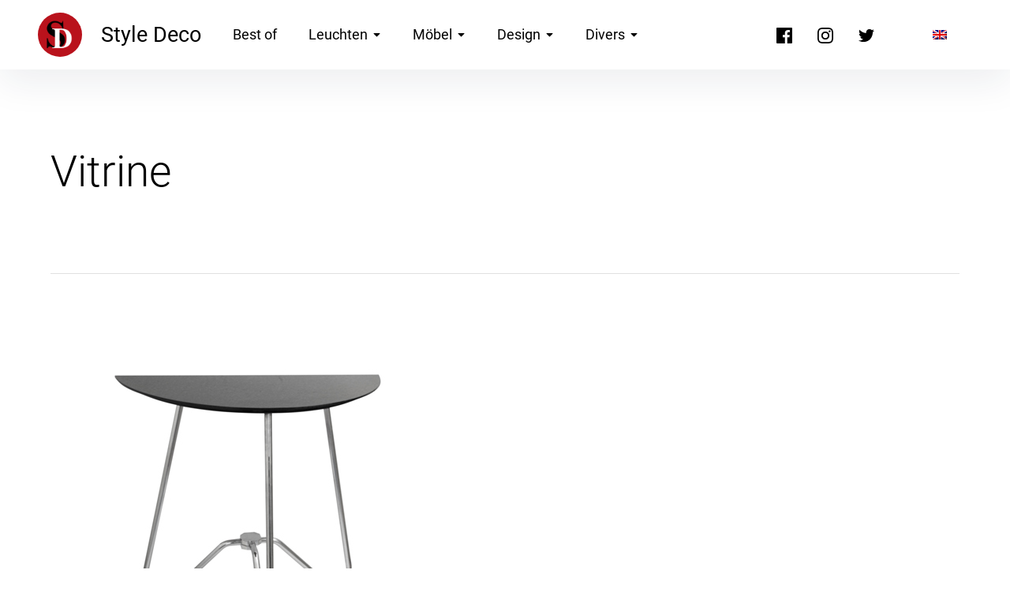

--- FILE ---
content_type: text/css
request_url: https://www.art-deco.de/wp-content/themes/art-deco-child/style.css?v=1.24&ver=6.9
body_size: 2680
content:
/*
 Theme Name: Pukeko Child
 Theme URI:
 Description: Pukeko Child Theme
 Template: pukeko
 Version: 1.0.0
 License: GNU General Public License v2 or later
 License URI: http://www.gnu.org/licenses/gpl-2.0.html
 Tags: Pukeko Child Theme
*/
/*
	Rot: #b9121c (#900)
*/

/* cardo-regular - latin */
@font-face {
  font-family: 'Cardo';
  font-style: normal;
  font-weight: 400;
  src: url('fonts/cardo-v18-latin-regular.eot'); /* IE9 Compat Modes */
  src: local(''),
       url('fonts/cardo-v18-latin-regular.eot?#iefix') format('embedded-opentype'), /* IE6-IE8 */
       url('fonts/cardo-v18-latin-regular.woff2') format('woff2'), /* Super Modern Browsers */
       url('fonts/cardo-v18-latin-regular.woff') format('woff'), /* Modern Browsers */
       url('fonts/cardo-v18-latin-regular.ttf') format('truetype'), /* Safari, Android, iOS */
       url('fonts/cardo-v18-latin-regular.svg#Cardo') format('svg'); /* Legacy iOS */
}

/* cardo-700 - latin */
@font-face {
  font-family: 'Cardo';
  font-style: normal;
  font-weight: 700;
  src: url('fonts/cardo-v18-latin-700.eot'); /* IE9 Compat Modes */
  src: local(''),
       url('fonts/cardo-v18-latin-700.eot?#iefix') format('embedded-opentype'), /* IE6-IE8 */
       url('fonts/cardo-v18-latin-700.woff2') format('woff2'), /* Super Modern Browsers */
       url('fonts/cardo-v18-latin-700.woff') format('woff'), /* Modern Browsers */
       url('fonts/cardo-v18-latin-700.ttf') format('truetype'), /* Safari, Android, iOS */
       url('fonts/cardo-v18-latin-700.svg#Cardo') format('svg'); /* Legacy iOS */
}

/* roboto-300 - latin */
@font-face {
  font-family: 'Roboto';
  font-style: normal;
  font-weight: 300;
  src: url('fonts/roboto-v29-latin-300.eot'); /* IE9 Compat Modes */
  src: local(''),
       url('fonts/roboto-v29-latin-300.eot?#iefix') format('embedded-opentype'), /* IE6-IE8 */
       url('fonts/roboto-v29-latin-300.woff2') format('woff2'), /* Super Modern Browsers */
       url('fonts/roboto-v29-latin-300.woff') format('woff'), /* Modern Browsers */
       url('fonts/roboto-v29-latin-300.ttf') format('truetype'), /* Safari, Android, iOS */
       url('fonts/roboto-v29-latin-300.svg#Roboto') format('svg'); /* Legacy iOS */
}

/* roboto-regular - latin */
@font-face {
  font-family: 'Roboto';
  font-style: normal;
  font-weight: 400;
  src: url('fonts/roboto-v29-latin-regular.eot'); /* IE9 Compat Modes */
  src: local(''),
       url('fonts/roboto-v29-latin-regular.eot?#iefix') format('embedded-opentype'), /* IE6-IE8 */
       url('fonts/roboto-v29-latin-regular.woff2') format('woff2'), /* Super Modern Browsers */
       url('fonts/roboto-v29-latin-regular.woff') format('woff'), /* Modern Browsers */
       url('fonts/roboto-v29-latin-regular.ttf') format('truetype'), /* Safari, Android, iOS */
       url('fonts/roboto-v29-latin-regular.svg#Roboto') format('svg'); /* Legacy iOS */
}

/* roboto-500 - latin */
@font-face {
  font-family: 'Roboto';
  font-style: normal;
  font-weight: 500;
  src: url('fonts/roboto-v29-latin-500.eot'); /* IE9 Compat Modes */
  src: local(''),
       url('fonts/roboto-v29-latin-500.eot?#iefix') format('embedded-opentype'), /* IE6-IE8 */
       url('fonts/roboto-v29-latin-500.woff2') format('woff2'), /* Super Modern Browsers */
       url('fonts/roboto-v29-latin-500.woff') format('woff'), /* Modern Browsers */
       url('fonts/roboto-v29-latin-500.ttf') format('truetype'), /* Safari, Android, iOS */
       url('fonts/roboto-v29-latin-500.svg#Roboto') format('svg'); /* Legacy iOS */
}

/* roboto-700 - latin */
@font-face {
  font-family: 'Roboto';
  font-style: normal;
  font-weight: 700;
  src: url('fonts/roboto-v29-latin-700.eot'); /* IE9 Compat Modes */
  src: local(''),
       url('fonts/roboto-v29-latin-700.eot?#iefix') format('embedded-opentype'), /* IE6-IE8 */
       url('fonts/roboto-v29-latin-700.woff2') format('woff2'), /* Super Modern Browsers */
       url('fonts/roboto-v29-latin-700.woff') format('woff'), /* Modern Browsers */
       url('fonts/roboto-v29-latin-700.ttf') format('truetype'), /* Safari, Android, iOS */
       url('fonts/roboto-v29-latin-700.svg#Roboto') format('svg'); /* Legacy iOS */
}


h2 {
	font-size: 35px;
	line-height: 41px;
	letter-spacing: -0.6px;
}
h3 {
	font-size: 31px;
	line-height: 37px;
	letter-spacing: -0.6px;
}
h4 {
	font-size: 28px;
	line-height: 33px;
	letter-spacing: -0.6px;
}
h5 {
	font-size: 25px;
	line-height: 27px;
	letter-spacing: -0.7px;
}
h6 {
	font-size: 23px;
	line-height: 28px;
	letter-spacing: -0.7px;
}
.custom-logo {
	-webkit-border-radius: 10em;
	-moz-border-radius: 10em;
	border-radius: 10em;	
}
.page-title span,
.entry-footer.cf {
	display: none !important;
}
.header-cta-wrap ul li a {
  -webkit-box-shadow: none;
  box-shadow: none;
}
/*.hero-subtitle, .hero-text {
	color: rgba(255, 255, 255, .85) !important;
}*/
.wpcf7 input[type="submit"]:disabled,
.wpcf7 input[type="submit"]:disabled:hover {
	background-color: #ccc;
}
.wpcf7 .wpcf7-form-control-wrap.acceptance-ds {
	display: inline-block;
	margin-right: 1em;
}
#swipebox-overlay {
    background-color: rgba(0, 0, 0, .85) !important;
}
/* Bildslider */
.bild, 
.cycle-slideshow {
	width: 100%;
}
/* .cycle-slide */
.cycle-slideshow > div,
.cycle-slideshow > .wp-block-image,
.cycle-slideshow > .blocks-gallery-item {
    width: 100%;
}
.cycle-slideshow img {
	display: none;
	width: 100%;
	height: auto;
	background-color: #fff;
}
.cycle-slideshow img:first-child,
.cycle-slideshow img.bild1 {
	display: block;
}
#Slideshow .cycle-overlay {
	position: absolute;
	color: #000;
	background-color: rgba(255, 255, 255, .5);
	right: 0;
	bottom: 0;
	left: 0;
	padding: 15px;
	z-index: 498;
}
.cycle-pager {
	position: absolute;
    top: 4px;
	/*bottom: 1px;*/
	z-index: 499;
}
.cycle-pager span {
	display: inline-block;
    color: #fff;
	cursor: pointer;
    font-size: 1.5em;
	margin-left: 8px;
}
.cycle-pager span.cycle-pager-active,
.cycle-pager span:hover {
	color: #b9121c;
}
.cycle-next,
.cycle-prev {
	position: absolute;
	top: 43.5%;
	z-index: 499;
	font-family: "Courier New", Courier, monospace;
	font-size: 2em;
	color: #333;
	line-height: 1;
	padding: 2px 7px 0;
	text-decoration: none;
	background-color: rgba(255, 255, 255, 0.2);
}
.cycle-next {
	right: 0;
}
.cycle-prev {
	left: 0;
}
.cycle-next:hover,
.cycle-prev:hover {
	text-decoration: none;
	background-color: rgba(255, 255, 255, 1);
}
#Slideshow,
.slider {
	position: relative;
	margin-bottom: 0;
}
.cycle-slideshow .wp-block-image {
    margin-bottom: 0;
    padding-bottom: 0;
}
.cycle-slideshow .wp-block-image figcaption,
.cycle-slideshow .blocks-gallery-item figcaption {
    position: absolute;
    bottom: 0;
    width: 100%;
    max-height: 100%;
    overflow: auto;
    padding: 12px 12px 8px;
    color: #fff;
    text-align: center;
    font-size: 14px;
    line-height: 1.2;
    background: linear-gradient(0deg,rgba(0,0,0,.7),rgba(0,0,0,.3) 70%,transparent);
    box-sizing: border-box;
    margin: 0 !important;
}
.slider-colums {
    margin-bottom: .5em;
}
:where(.wp-block-columns.is-layout-flex.slider-colums) {
    gap: .5em;
}
/* Galerie figure ul ausblenden + Platzhalter Slide Beschreibung */
.slider .wp-block-gallery,
.slider .cycle-slideshow li.cycle-sentinel figcaption {
    display: none;
}
.wp-block-quote,
.wp-block-quote.is-large {
	margin-top: 60px;
	margin-bottom: 60px;
	padding: 0;
}
.wp-block-image .aligncenter {
    margin-left: auto;
    margin-right: auto;
}
.wp-block-gallery .wp-block-image figcaption,
.wp-block-gallery .blocks-gallery-image figcaption,
.wp-block-gallery .blocks-gallery-item figcaption {
    padding: 12px 12px 8px !important;
    font-size: 14px !important;
    line-height: 1.2 !important;
}
.entry-content ul.blocks-gallery-grid {
    margin-left: 0;
}
/* jQuery - wird beim scrollen eingeblendet */
a.back-to-top {
	position: fixed;
	bottom: 15px;
	right: 20px;
	z-index: 9999;
}
.back-top a,
a.back-to-top {
	background: #000 url(image/arrow-up.png) no-repeat center center / 75% auto;
	border: 1px solid #fff;
	display: block;
	width: 32px;
	height: 32px;
	margin: 0 auto;
	text-indent: -900em;
	-webkit-border-radius: 5px;
	-moz-border-radius: 5px;
	border-radius: 5px;	
}
.back-top a:hover,
a.back-to-top:hover {
	background-color: #b9121c;
}

/* bis 600px */
@media screen and (max-width:600px) {
	.wp-block-media-text {
		display: block;
		margin-bottom: 24px;
		border-bottom: 1px solid #eee;
	}
    /*.slider-colums .wp-block-column:not(:last-child) {
        margin-bottom: .5em;
    }*/
}

/* bis 1199px */
@media screen and (max-width:1199px) {
	/* Mobile Navigation */
	#nav-wrap {
		max-width: 460px;
	}
	#site-navigation {
		float: none;
	}
	#social-header-nav {
		text-align: center;
	}
}

/* ab 600px */
@media screen and (min-width:600px) {
    /* Bildslider 3-spaltig */
	.slider-colums.wp-block-columns {
        display: -webkit-box;
        display: -webkit-flex;
        display: -ms-flexbox;
        display: flex;
    }
    .slider-colums .wp-block-column {
        flex-basis: 0 !important;
        flex-grow: 1;
        flex-wrap: nowrap;
    }
    /*.slider-colums .wp-block-column:not(:first-child) {
        margin-left: 1em;
    }*/
}

/* ab 782px */
@media screen and (min-width:782px) {
    /*.slider-colums .wp-block-column:not(:first-child) {
        margin-left: 19px;
    }*/
    :where(.wp-block-columns.is-layout-flex.slider-colums) {
        gap: .5em;
    }
}

/* ab 840px */
@media screen and (min-width:52.5em) {
    /* Bildslider */
    .entry-content ul.blocks-gallery-grid {
        margin-left: 0;
    }
    .cycle-next,
    .cycle-prev {
        display: none;
    }
    .slider:hover .cycle-next,
    .slider:hover .cycle-prev {
        display: block;
    }
}

/* ab 1200px */
@media screen and (min-width:75em) {
	.main-navigation li a {
		font-size: 18px;
	}
	/* Template Name: No Title, English Sidebar */
	.page-template-notitle-page-en .content-area {
		float: left;
		width: 66.667%
	}
	.page-template-notitle-page-en .side-widgets {
		width: 33.333%;
		float: right;
	}
	.page-template-notitle-page-en .type-page .entry-header .entry-title {
		display: none;
	}
	.page-template-notitle-page-en .type-page .entry-header {
		margin-bottom: 0;
		padding-bottom: 0;
		border-bottom: none;
	}
}
